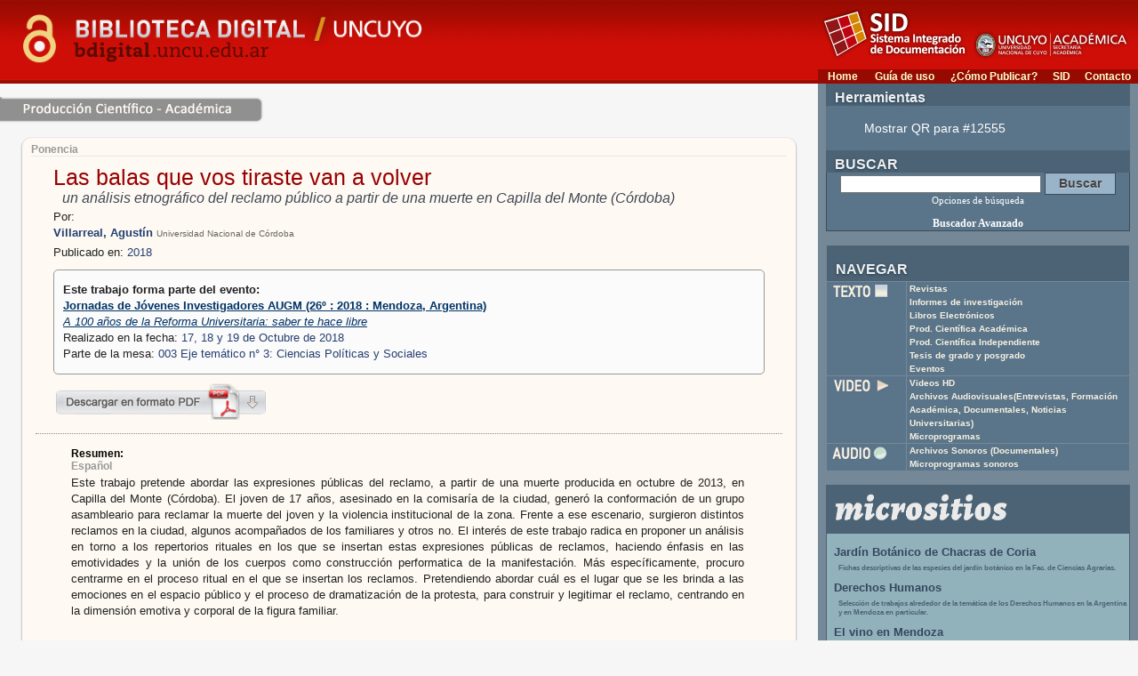

--- FILE ---
content_type: text/html; charset=UTF-8
request_url: https://librosffyl.bdigital.uncu.edu.ar/fichas.php?idobjeto=12555
body_size: 7890
content:
<!DOCTYPE HTML PUBLIC "-//W3C//DTD HTML 4.01 Transitional//EN"
"http://www.w3.org/TR/html4/loose.dtd">
<html><!-- InstanceBegin template="/Templates/sitio.dwt" codeOutsideHTMLIsLocked="false" -->
<head>
<!-- InstanceBeginEditable name="doctitle" -->
<title>Biblioteca Digital | SID | UNCuyo: Las balas que vos tiraste van a volver</title>
<!-- InstanceEndEditable -->
<meta name='keywords' content='Cultura Universidad Nacional de Cuyo Mendoza Argentina Educacion Revistas Científicas Latinoamérica'>
 


<meta HTTP-EQUIV="Content-type" CONTENT="text/html; charset=UTF-8">
<link href="/css/contenido_new.css" rel="stylesheet" type="text/css">
<link href="../css/contenido_new.css" rel="stylesheet" type="text/css">
<link rel="shortcut icon" href="/bdigital/plantillas/img/icon.ico" type="image/x-icon">
<link href="/bdigital/plantillas/img/icon.ico" rel="shortcut icon" >
<meta property="og:image" content="http://bdigital.uncu.edu.ar/app/ima_objeto/?idobjeto=12555" />

<style type="text/css">
<!-- 
.Estilo1 {font-weight: bold}
-->
</style>
<!-- InstanceBeginEditable name="head" --><!-- InstanceEndEditable -->
</head>
<body>



<script type="text/javascript">

startMenu = function() {
if (document.all&&document.getElementById) {
cssmenu = document.getElementById("csstopmenu");
for (i=0; i<cssmenu.childNodes.length; i++) {
node = cssmenu.childNodes[i];
if (node.nodeName=="LI") {
node.onmouseover=function() {
this.className+=" over";
}
node.onmouseout=function(){                  
this.className=this.className.replace(" over", "")
}
}
}
}
}

if (window.attachEvent)
window.attachEvent("onload", startMenu)
else
window.onload=startMenu;

</script>
<script language="JavaScript" type="text/JavaScript">
	   <!--
	   function MM_jumpMenu(targ,selObj,restore){ //v3.0
	     eval(targ+".location='"+selObj.options[selObj.selectedIndex].value+"'");
	     if (restore) selObj.selectedIndex=0;
	   }
	   //-->
	   </script>
<!-- inicio headersite /header.php -->
<meta HTTP-EQUIV="Content-type" CONTENT="text/html; charset=UTF-8">
<meta name="keywords" content="Cultura Universidad Nacional de Cuyo Mendoza Argentina Educaci&oacute;n Revistas Cient&iacute;ficas Latinoam&eacute;rica Libros Digitales Acceso Abierto Open Access OAI PMH Biblioteca Digital Library tesis video audio proyectos de investigaci&oacute;n ">
<meta name="description" content="Este trabajo pretende abordar las expresiones públicas del reclamo, a partir de una muerte producida en octubre de 2013, en Capilla del Monte (Córdoba). El joven de 17 años, asesinado en la comisaría de la ciudad, generó la conformación de un grupo asambleario para reclamar la muerte del joven y la violencia institucional de la zona. 
Frente a ese escenario, surgieron distintos reclamos en la ciudad, algunos acompañados de los familiares y otros no. El interés de este trabajo radica en proponer un análisis en torno a los repertorios rituales en los que se insertan estas expresiones públicas de reclamos, haciendo énfasis en las emotividades y la unión de los cuerpos como construcción performatica de la manifestación. 
Más específicamente, procuro centrarme en el proceso ritual en el que se insertan los reclamos. Pretendiendo abordar cuál es el lugar que se les brinda a las emociones en el espacio público y el proceso de dramatización de la protesta, para construir y legitimar el reclamo, centrando en la dimensión emotiva y corporal de la figura familiar.
">
<meta name="verify-v1" content="V8rjNMKlVk9yIhIx6XEyZe8ctwhc11ESec1saLmzfH4=" >
<link href="/moz-search-plugin.xml" title="Bdigital UNCuyo para Firefox" type="application/opensearchdescription+xml" rel="search" />
<link type="application/opensearchdescription+xml" rel="search" href="/description.xml" title="Biblioteca Digital UNCuyo" />
<meta property="og:site_name" content="Biblioteca Digital UNCUYO - Del Sistema Integrado de Documentación - UNCUYO" />
<meta property="og:title" content="Biblioteca Digital UNCUYO - Del Sistema Integrado de Documentación - UNCUYO" />
<meta property="og:description" content="Biblioteca Digital de la UNCuyo. Repositorio digital de la producci&oacute;n cient&iacute;fico acad&eacute;mica de la Universidad Nacional de Cuyo. Colecciones de Revistas, Audiovisuales, Archivos Sonoros, Tesis, Informes y Proyectos de Investigaci&oacute;n" />
<meta property="og:url" content="/" />
<!-- Meta Robots para determinar que será indexado por el buscador -->
<meta name="robots" content="index,follow" />	
<meta name="author" content="Desarrollo Web - SID Comunicación" />
          
   
<link href="/css/contenido_new.css" rel="stylesheet" type="text/css">
<link href="/css/960.css" rel="stylesheet" type="text/css">
<link rel="shortcut icon" href="/plantillas/img/icon.ico" type="image/x-icon">
<link rel="image_src" href="/img/banner.jpg" />

          
<script type='text/javascript' src='/js/jquery.min.js'></script>
<script type='text/javascript' src='/js/qrcode.min.js'></script>
<script type="text/javascript">
 jQuery.noConflict();
</script>
<script type="application/ld+json">
{
  "@context": "http://schema.org",
    "@type": "Organization",
      "url": "https://bdigital.uncu.edu.ar",
        "logo": "/img/bd.jpg"
        }
        </script>
        <script type="application/ld+json">
        {
          "@context": "http://schema.org",
            "@type": "WebSite",
              "url": "https://bdigital.uncu.edu.ar/",
                "potentialAction": {
                    "@type": "SearchAction",
                        "target": "/buscador.php?op=simple&textosimple={search_term_string}&tipo=todos&tipo=textuales",
                            "query-input": "required name=search_term_string"
                              }
                              }
                              </script>
  
</head>
<body>
<!-- fin headersite /header.php -->
<!-- inicio cabecera /cabecera.php -->
<table border="0" cellspacing="0" cellpadding="0" width="100%" class="cabecera" align="center">
  <tr>
	<td width="52%" valign="top">
		
        <a href="/">
        <img src="/img/bd2018.png" width="600" height="90" border="0" ></a>        </td>
    <td align="left" valign="bottom">
    <table  border="0" align="right" cellpadding="0" cellspacing="0">
     

      <tr>
      
        <td height="78" colspan="5" align="center" valign="top"><img src="/img/logo-sid.png" width="360" height="74" usemap="#Map" border="0"></td>
      </tr>
      <tr>
        <td width="55" align="center" class="barra_top">
        <a href="/">Home</a>        </td>
        <td width="85" align="center" class="barra_top"><a href="/paginas/guia-de-uso.php"> Gu&iacute;a de uso</a> </td>
        <td width="115" align="center" class="barra_top"> <a href="/paginas/publicar.php">¿C&oacute;mo Publicar?</a>  </td>
        <td width="37" align="center" class="barra_top"> <a href="https://sid.uncu.edu.ar/" target="_blank" >SID</a> </td>
        <td width="68" align="center" class="barra_top"> <a href="https://sid.uncu.edu.ar/contacto-biblioteca-digital/">Contacto</a></td>
      </tr>
    </table></td>
  </tr>
</table>
<!-- fin cabecera /cabecera.php -->

<table width="100%" cellspacing="0" cellpadding="0" border="0" height="100%">
<tr>
	<td valign="top">
   		 <table border="0" cellpadding="0" cellspacing="0" width="100%">
          	<tr>
           		 <td rowspan="3" align="left" valign="top" >
					<!-- InstanceBeginEditable name="contenido" -->            
                    <br />
                    <img src="/img/bread_pcacad.jpg" width="296" height="29" border="0"><br />
            		<br />
                <table width="95%"  border="0" align="center" cellpadding="0" cellspacing="0">
                  <tr valign="top">
                    <td width="12" align="right"><img src="/css/img/ficha_topL.gif" width="12" height="22"></td>
                    <td valign="bottom" class="ficha_copete">
                    <span class="copete">Ponencia</span></td>
                    <td><img src="/css/img/ficha_topR.gif" alt="" width="12" height="22"></td>
                  </tr>
                  <tr valign="top">
                    <td class="ficha_ladoL">&nbsp;</td>
                    <td class="ficha_cont"> 
		

<div style="margin:10px 20px">


<h1>Las balas que vos tiraste van a volver</h1>
<span class="subtitu0">un análisis etnográfico del reclamo público a partir de una muerte en Capilla del Monte (Córdoba)</span>
<br/>


        
<p>Por: <br />

<span>
</span>

<strong class="textMenu3">Villarreal, Agustín</strong>
<span class="data_txt">
 
Universidad Nacional de Córdoba</span><br />


</p>              

<p>
 


 
</p>
<p>Publicado en: <span class="textMenu3">2018</span></p>

</div>



          
<div style="margin:10px 20px" class="tingreso">
                       

		

 
<p><strong>Este trabajo forma parte del evento:</strong> 
<br><span class="linkazul">
<a href="/11891">
<strong>Jornadas de Jóvenes Investigadores AUGM (26º : 2018 : Mendoza, Argentina)</strong>
<br>
<em>A 100 años de la Reforma Universitaria: saber te hace libre</em></a></span>
<br>
Realizado en la fecha: <span class="textMenu3">17, 18 y 19 de Octubre de 2018</span><br>

Parte de la mesa: <span class="textMenu3">003 Eje temático n° 3: Ciencias Políticas y Sociales</span>
</p>
 


</div>
                     
  <table width="95%" border="0" align="center" cellpadding="0" cellspacing="0">
    <tr>
      <td width="50%" height="33" align="left" valign="top"><a href="/objetos_digitales/12555/3-cs-politicas-y-sociales-villarreal-agustin-unc.pdf" target="_blank"><img src="../img/descarga_pdf.jpg" title="Descargar Pdf" width="239" height="41" border="0"></a></td>
        <td width="50%" height="33" valign="middle">
       <!--<p class="social">
<a href="https://twitter.com/share" class="twitter-share-button" data-count="horizontal" data-via="siduncuyo" data-lang="es">Tweet</a>
<br />
<br />

<fb:like layout="button_count" show_faces="false" width="200" action="recommend" font="arial"></fb:like>       
</p>-->
</td>
      </tr>
  </table>
  
  
        
  
<hr />
<blockquote>


<strong>Resumen:</strong>
<br />



<span class="copete">Español</span><br />
<p>Este trabajo pretende abordar las expresiones públicas del reclamo, a partir de una muerte producida en octubre de 2013, en Capilla del Monte (Córdoba). El joven de 17 años, asesinado en la comisaría de la ciudad, generó la conformación de un grupo asambleario para reclamar la muerte del joven y la violencia institucional de la zona. 
Frente a ese escenario, surgieron distintos reclamos en la ciudad, algunos acompañados de los familiares y otros no. El interés de este trabajo radica en proponer un análisis en torno a los repertorios rituales en los que se insertan estas expresiones públicas de reclamos, haciendo énfasis en las emotividades y la unión de los cuerpos como construcción performatica de la manifestación. 
Más específicamente, procuro centrarme en el proceso ritual en el que se insertan los reclamos. Pretendiendo abordar cuál es el lugar que se les brinda a las emociones en el espacio público y el proceso de dramatización de la protesta, para construir y legitimar el reclamo, centrando en la dimensión emotiva y corporal de la figura familiar.
</p><br />
                   


 
                    
<hr />

<p><strong>Disciplinas:</strong> <br />
<span class="tags">Política y Ciencias políticas - Sociología</span>       
</p><br />




<p><strong>Palabras clave :</strong> 
<br />
<span class="tags">Violencia Institucional</span>
</p> 
<br />

   
        
           

<p><strong>Descriptores: </strong>
<br />
<span class="tags">CONFLICTO SOCIAL - VIOLENCIA - PARTICIPACIÓN SOCIAL - CÓRDOBA (ARGENTINA: PROVINCIA) - SOCIEDAD CIVIL </span>        
</p>
<br />

 


                        <hr />
                    
                        <div style="margin:10px 20px">


</blockquote>
                      
<div align="right" style="width:95%">    <a href="/objetos_digitales/12555/3-cs-politicas-y-sociales-villarreal-agustin-unc.pdf" target="_blank">
<img src="../img/descarga_pdf.jpg" alt="descargar pdf" width="239" height="41" border="0"></a></div>
<br />
<br />
<div style="margin:10px 20px" class="tingreso">
<p><strong>C&oacute;mo citar este trabajo:</strong></p>
<br />
Villarreal, Agustín. 
(2018). 
<em>Las balas que vos tiraste van a volver</em>. 
<br />
Ponencia 
Mendoza, . <br />
Direcci&oacute;n URL del informe: /12555. <br />
Fecha de consulta del art&iacute;culo: 18/01/26. 
</div>                  



</td>
<td width="12" class="ficha_ladoR">&nbsp;</td>
</tr>
<tr valign="top">
<td width="12" align="right"><img src="/css/img/ficha_botL.gif" alt="" width="12" height="13"></td>
<td class="ficha_bottom">&nbsp;</td>
<td class="td_result2"><img src="/css/img/ficha_botR.gif" alt="" width="12" height="13"></td>
</tr>
</table>


            <!-- InstanceEndEditable -->
                  </td>
            	
                <td align="right" valign="top" class="barra">                       
           			 
   



<table width="95%" border="0" align="center" cellpadding="0" cellspacing="0">
  <tr align="left" valign="top">
    <td width="100%" align="left" valign="bottom" bgcolor="#4C6375" class="tit_tipoobjeto">Herramientas</td>
  </tr>
  <tr align="left" valign="top">
    <td height="50"  valign="middle" bgcolor="#4C6375" class="herramientas_td ">
      <ul>
        <li>
      <a href="#" onclick="makeCode('https://bdigital.uncu.edu.ar/12555');return false;" style="color:white">Mostrar QR para #12555</a>
      </li></ul>
      <div id="qrcode" style="display:none; width:200px; height:200px; margin-top:15px;"></div>

    </td>
    </tr>
</table  


   <br>
   <div id="buscador_general">
    <form action="/buscador.php" method="post" name="form_general">
   <table width="95%" border="0" align="center" cellpadding="0" cellspacing="0">
     <tr align="left" valign="top">
       <td width="100%" align="left" valign="bottom" bgcolor="#4C6375" class="tit_tipoobjeto">BUSCAR</td>
     </tr>
    
     <tr align="left" valign="top">
       <td height="50" align="center" valign="middle" bgcolor="#4C6375" class="td_busca">
      
           <input name="op" value="simple" type="hidden"/>
		   <input name="pag" value="1" type="hidden"/>
           <input name="textosimple" type="text" class="PullDown" value="" size="30">
           <input name="Submit" type="submit" class="boton-buscar" value="Buscar">
           <br>
            <span id="filtros" class="tags"><a href="/paginas/busqueda.php" style="color:white;">Opciones de b&uacute;squeda</a> <br>       
              <br/><a href="/buscador/" style="font-size:12px ;font-weight: bold; color:white;">Buscador Avanzado</a>

		  </span>		   </td>
     </tr>
   </table>
   </form>
   </div>

   <div id="buscador_tipo" style="display:none;">
    <!-- NAVEGADOR -->
     <form action="/buscador.php" method="post" name="form_general">
   <table width="95%" border="0" align="center" cellpadding="0" cellspacing="0">
     <tr align="left" valign="top" >  
       <td  width="100" align="left" valign="bottom" bgcolor="#4C6375" class="tit_tipoobjeto">BUSCAR</td>
     </tr>
     <tr align="left" valign="top">
       <td height="30"  align="left" valign="bottom" bgcolor="#4C6375"><div id="barraselectora2" align="center">
         <table width="95%" border="0" cellpadding="0" cellspacing="0">
           <tr>
             <td align="center" class="pest_busca">
             <a href="#buscador_general" onclick="sbuscador_general();return false; ">B&uacute;squeda General</a></td>
             <td>&nbsp;</td>
             <td align="center" class="pest_busca_on">
             </td>
           </tr>
         </table>
       </div>
       
       
       </td>
     </tr>
       </table>
	     
       <table width="95%" border="0" align="center" cellpadding="5" cellspacing="0" class="td_busca">
         <tr align="left" valign="top">
           <td height="30" colspan="3"  align="center" valign="bottom" bgcolor="#4C6375" class="navegar_td">
        
           <input name="op" value="poruncutipo" type="hidden"/>
           <input name="pag" value="1" type="hidden"/>
           <input name="textoportipo" type="text" class="PullDown" value="" size="30">           </td>
         </tr>
         <tr align="left" valign="top">
           <td  height="29" align="left" valign="bottom" bgcolor="#4C6375" class="navegar_td"><img src="/img/nav_txt.jpg" width="70" height="19" onclick="marcar('t');"></td>
           <td align="left" valign="bottom" bgcolor="#4C6375" class="navegar_td"><img src="/img/nav_vid.jpg" width="70" height="19" onclick="marcar('v');" ></td>
           <td align="left" valign="bottom" bgcolor="#4C6375" class="navegar_td"><img src="/img/nav_aud.jpg" width="70" height="19" onclick="marcar('a');"></td>
         </tr>
         <tr align="left" valign="top">
           <td align="left" valign="top" bgcolor="#4C6375" class="navegar_td"><label for="uncutipot0"><input type="checkbox" value="Textual: Libros"  name="uncutipo[Textual: Libros]" id="uncutipot0" />Libros</label> <br><label for="uncutipot1"><input type="checkbox" value="Textual: Entrevista"  name="uncutipo[Textual: Entrevista]" id="uncutipot1" />Entrevista</label> <br><label for="uncutipot2"><input type="checkbox" value="Textual: Investigación"  name="uncutipo[Textual: Investigación]" id="uncutipot2" />Investigación</label> <br><label for="uncutipot3"><input type="checkbox" value="Textual: Material didáctico"  name="uncutipo[Textual: Material didáctico]" id="uncutipot3" />Material didáctico</label> <br><label for="uncutipot4"><input type="checkbox" value="Textual: Revistas"  name="uncutipo[Textual: Revistas]" id="uncutipot4" />Revistas</label> <br><label for="uncutipot5"><input type="checkbox" value="Textual: Tesis"  name="uncutipo[Textual: Tesis]" id="uncutipot5" />Tesis</label> <br></td>
           <td align="left" valign="top" bgcolor="#4C6375" class="navegar_td"><label for="uncutipov0"><input type="checkbox" value="Video: Informes Especiales"  name="uncutipo[Video: Informes Especiales]" id="uncutipov0" /> Informes Especiales</label> <br><label for="uncutipov1"><input type="checkbox" value="Video: Noticias Universitarias"  name="uncutipo[Video: Noticias Universitarias]" id="uncutipov1" /> Noticias Universitarias</label> <br><label for="uncutipov2"><input type="checkbox" value="Video: Entrevistas"  name="uncutipo[Video: Entrevistas]" id="uncutipov2" /> Entrevistas</label> <br><label for="uncutipov3"><input type="checkbox" value="Video: Eventos Académicos"  name="uncutipo[Video: Eventos Académicos]" id="uncutipov3" /> Eventos Académicos</label> <br><label for="uncutipov4"><input type="checkbox" value="Video: Documentales"  name="uncutipo[Video: Documentales]" id="uncutipov4" /> Documentales</label> <br></td>
           <td align="left" valign="top" bgcolor="#4C6375" class="navegar_td"><label for="uncutipoa0"><input type="checkbox" value="Audio: Entrevistas"  name="uncutipo[Audio: Entrevistas]" id="uncutipoa0" />Entrevistas</label> <br><label for="uncutipoa1"><input type="checkbox" value="Audio: Eventos Académicos"  name="uncutipo[Audio: Eventos Académicos]" id="uncutipoa1" />Eventos Académicos</label> <br><label for="uncutipoa2"><input type="checkbox" value="Audio: Informes Especiales"  name="uncutipo[Audio: Informes Especiales]" id="uncutipoa2" />Informes Especiales</label> <br><label for="uncutipoa3"><input type="checkbox" value="Audio: Documentales"  name="uncutipo[Audio: Documentales]" id="uncutipoa3" />Documentales</label> <br></td>
         </tr>
         <tr>
           <td colspan="3" align="center" class="navegar_td">
           <input name="Submit" type="submit" class="boton-buscar" value="Buscar">           </tr>
       </table>
</form>
      

<link href="/js/ffp/style.css" rel="stylesheet" type="text/css">

       <!-- NAVEGADOR -->
   </div>
   
   <br>
   <table width="95%" border="0" align="center" cellpadding="4" cellspacing="1">
     <tr align="left" valign="top">
       <td  height="29" colspan="2" align="left" valign="bottom" bgcolor="#4C6375" class="tit_tipoobjeto"> NAVEGAR</td>
       </tr>
     <tr align="left" valign="top">
       <td width="26%" align="left" valign="top" bgcolor="#4C6375" class="navegar_td"><img src="/img/nav_txt.jpg" width="70" height="19" onclick="marcar('t');"></td>
       <td width="74%" align="left" valign="top" bgcolor="#4C6375" class="navegar_td"><ul>
         <li><a href="/navegador.php?idplantilla=4">Revistas</a></li>
         <li><a href="/navegador.php?idplantilla=10"> Informes de investigaci&oacute;n</a></li>
         <li><a href="/navegador.php?idplantilla=19"> Libros Electr&oacute;nicos</a></li>
         <li><a href="/navegador.php?idplantilla=11"> Prod. Cient&iacute;fica Acad&eacute;mica</a></li>
         <li><a href="/navegador.php?idplantilla=22"> Prod. Cient&iacute;fica Independiente</a></li>
         <li> <a href="/navegador.php?idplantilla=21">Tesis de grado y posgrado</a></li>
        <!--

 <li> <a href="/navegador.php?idplantilla=30">Memoria Acad&eacute;mica</a></li>

-->
          <li> <a href="/navegador.php?idplantilla=35">Eventos </a></li>
         
       </ul></td>
     </tr>
     
     <tr align="left" valign="top">
       <td width="26%" valign="top" bgcolor="#4C6375" class="navegar_td"><img src="/img/nav_vid.jpg" width="70" height="19" onclick="marcar('v');" ></td>
       <td width="74%" valign="top" bgcolor="#4C6375" class="navegar_td"><ul>
       <li> <a href="/navegador.php?idplantilla=32">Videos HD </a></li>
       
         <li><a href="/navegador.php?idplantilla=5">Archivos Audiovisuales(Entrevistas, Formaci&oacute;n<br>
Acad&eacute;mica, Documentales, Noticias Universitarias)</a> </li>
         <li> <a href="/navegador.php?idplantilla=14">Microprogramas</a></li>
       
       
       </ul></td>
     </tr>
     
     <tr align="left" valign="top">
       <td width="26%" valign="top" bgcolor="#4C6375" class="navegar_td"><img src="/img/nav_aud.jpg" width="70" height="19" onclick="marcar('a');"></td>
       <td width="74%" valign="top" bgcolor="#4C6375" class="navegar_td"><ul>
         <li><a href="/navegador.php?idplantilla=16">Archivos Sonoros<span > (Documentales)</span></a></li>
         <li><a href="/navegador.php?idplantilla=26">Microprogramas sonoros</a></li>
       </ul></td>
     </tr>
   </table>



                <br>

                <table width="95%" border="0" align="center" cellpadding="3" cellspacing="0">
                  <tr >
                    <td class="tit_micrositios" bgcolor="#4C6375"><!--Micrositios-->
                    <img src="img/micrositios_logo.webp" width="200" height="auto">  
                    </td>
                  </tr>
                  <tr align="left" valign="top">
                    <td class="lista_micrositios">
                      <h3>
                        <a href="https://bdigital.uncu.edu.ar/micrositios/?micrositio=jardinbotanico" target="_blank">Jardín Botánico de Chacras de Coria </a></h3>
                  <p><small>Fichas descriptivas de las especies del jardín botánico en la Fac. de Ciencias Agrarias.</small> <br/>
                  </p>
                        <h3>
                            <a href="http://ddhh.bdigital.uncu.edu.ar/" target="_blank">Derechos Humanos</a></h3>
                      <p><small>Selección de trabajos alrededor de la temática de los Derechos Humanos en la Argentina y en Mendoza en particular.</small> <br/>
                      </p>
                        
                      <h3> <a href="/micrositios/?micrositio=vino" target="_blank">El vino en Mendoza</a></h3>
                      <p><small>Una selección de artículos, tesis, informes de investigación y videos sobre temáticas de la vid, la vinificación, la economía y la cultura del vino mendocino</small>
                      </p>
                      <!-- <h3><a href="/micrositios/?micrositio=memoria_academica" target="_blank">Memoria Académica</a></h3>
                     <p><small>Memoria académica reune las resoluciones y normas</small>
                      dictadas dentro de la UNCuyo en materia de reglamentación académica.</p>-->
                      <h3><a href="/micrositios/?micrositio=posgradoffyl" target="_blank">Posgrado de la Facultad de Filosofía y Letras</a></h3>
                      <p><small>Espacio virtual que pone a disposición tesis doctorales y trabajos finales de maestría de posgrados dictados en la Facultad de Filosofía y Letras de la UNCuyo.<br>
                      </small>
                      </p>                   
                      
                      
                    <h3><a href="/micrositios/?micrositio=economicas" target="_blank">  Tesis de grado de Ciencias Econ&oacute;micas </a></h3>
                      <p><small>En este sitio se pueden consultar las tesis de grado de la Facultad de Cs. Económicas de la UCuyo. La búsqueda se puede hacer por autor, titulo y descriptores a texto completo en formato pdf.<br>
                      </small>
                      </p>
                      <p align="right"><a href="/micrositios/"><!--Listado completo &gt;--><img src="img/+micrositios.webp" width="100" height="auto"></a><br>
                      </p>
                      
                      
                      
                    </tr>
                </table>
                <br>
                
    <table width="340" border="0" align="center" cellpadding="3" cellspacing="0">
                  <tr >
                    <td align="left" valign="bottom" class="dossier_top">//DOSSIERS ESPECIALES</td>
              </tr>
                  <tr>
                    <td align="center" valign="top" class="dossier_inf"> 
                    <p class="dossier_pres">
                    Cada Dossier contiene una selecci&oacute;n de objetos digitales en diversos formatos, bajo un concepto tem&aacute;tico transversal. 		<br> La propuesta invita al usuario a vincular contenidos y conocer los trabajos que la UNCuyo produce sobre tem&aacute;ticas específicas.<br>
                    </p>     
                    
                        <div style="height:200px; width:300px; overflow:auto">                      
                      


                      <div align="left" style="background-color:#FFEEBF; margin:0px 10px; padding:5px">
                    <h3 align="left"><a href="/dossier">Acceder al listado completo de Dossiers</a></h3>
                 

 </div>
   </div>  
                        </td>
                  </tr>
                  <tr>
                    <td align="center" valign="top" class="dossier_pot">&nbsp;</td>
                  </tr>
                </table>
<br>
           <!-- <table width="95%" border="0" align="center" cellpadding="3" cellspacing="0">
              <tr >
                <td class="tit_micrositios" ><strong> Micrositios</strong> </td>
              </tr>
              <tr align="left" valign="top">
                <td class="lista_micrositios"><p><a href="http://sociologia.bdigital.uncu.edu.ar/" target="_blank">Producciones Sociológicas de Mendoza</a></p>
                </tr>
            </table>
            <br>-->
           <table width="80%" border="0" align="center" cellpadding="5" cellspacing="0" class="navegar_td">
                  <tr align="left">
                    <td height="20" class="navegar_td">Para la correcta utilizaci&oacute;n de todos los materiales de esta biblioteca es necesario que disponga de: </td>
                  </tr>
                  <tr align="center">
                    <td class="navegar_td"> <a href="http://get.adobe.com/es/reader/" target="_blank"><img src="/img/get_adobe_reader.jpg"></a> </td>
              </tr>
                  <tr align="center">
                    <td class="navegar_td"><a href="http://get.adobe.com/es/flashplayer/" target="_blank"><img src="/img/get_flash_player.jpg"></a></td>
                  </tr>
            </table>
<br>
                
                </td>
</tr>

		  </table>



             	</td>
			</tr>
		</table>
       </td>
	</tr>
</table>
<!-- inicio footer.php -->
<table width="80%" border="0" align="right" cellpadding="5" cellspacing="0" class="barra">   <tr align="left">   
 <td width="100%" height="20" align="center" class="td_tithijos">  
  <a href="/bdadmin/" target="_blank"> 
<img src="../img/application_key.png" width="32" height="32"><br> 
   Ingreso a la Administraci&oacute;n</a></td>  </tr></table> 

<br>
<table border="0" cellspacing="0" cellpadding="5" width="100%" align="left" class="Footer2">
  <tr valign="middle">
    <td width="191">
    <img src="/img/banner.jpg" align="left"></td>
    <td width="458"><span class="txtpie">Secretar&iacute;a Acad&eacute;mica </span><span class="dcred"><strong><br>
    </strong></span><span class="txtpie_amarillo"><strong>SID - UNCuyo - Mendoza. Argentina. </strong></span><span class="dcred"><br>
    </span><span class="txtpie"><a href="/paginas/contacto.php" style="color:#FFFFFF;text-decoration:underline">Comentarios
    y Sugerencias</a></span></td>
    <td width="275" align="right">
    <!--Creative Commons License-->
  <a rel="license" href="https://creativecommons.org/licenses/by-nc-sa/3.0/deed.es"><img alt="Creative Commons License" style="border-width: 0" src="https://i.creativecommons.org/l/by-nc-sa/3.0/88x31.png"/></a> <br/>

<!-- Google tag (gtag.js) -->
<script async src="https://www.googletagmanager.com/gtag/js?id=G-CENHZJ78KJ"></script>
<script>
  window.dataLayer = window.dataLayer || [];
  function gtag(){dataLayer.push(arguments);}
  gtag('js', new Date());

  gtag('config', 'G-CENHZJ78KJ');
</script>



   <script>
var qrcode = false ; 

function makeCode (url) {		
  
      if (qrcode ==false ){

         qrcode = new QRCode(document.getElementById("qrcode"), {
          width : 200,
          height : 200
        }); 
        jQuery("#qrcode").toggle(); 
        qrcode.makeCode(url);
      }
     }
  
      </script>

<!-- fin footer.php -->

</body>
<!-- InstanceEnd --></html>

<!-- Plantilla usada : plantilla_prodcient.htm del directorio /var/www/html//plantillas -->

--- FILE ---
content_type: text/css
request_url: https://librosffyl.bdigital.uncu.edu.ar/css/960.css
body_size: 751
content:

/* Containers
----------------------------------------------------------------------------------------------------*/
.container_12 {
	margin-left: auto;
	margin-right: auto;
	width: 960px;
	
	
}

/* Grid >> Children (Alpha ~ First, Omega ~ Last)
----------------------------------------------------------------------------------------------------*/

.alpha {
	margin-left: 0 !important;
}

.omega {
	margin-right: 0 !important;
}



/* Grid >> Global
----------------------------------------------------------------------------------------------------*/
 
.grid_1, 
.grid_2, 
.grid_3, 
.grid_4, 
.grid_5, 
.grid_6, 
.grid_7, 
.grid_8, 
.grid_9, 
.grid_10, 
.grid_11, 
.grid_12,.grid_12{
	display:inline;
	float: left;
	position: relative;
	margin-left: 10.0px;
	margin-right: 10.0px;
}


/* Grid >> 2 Columns
----------------------------------------------------------------------------------------------------*/

.container_12 .grid_1{
	width:60px;
}

.container_12 .grid_2{
	width:140px;
}

.container_12 .grid_3{
	width:220px;
}

.container_12 .grid_4{
	width:300px;
}

.container_12 .grid_5{
	width:380px;
}

.container_12 .grid_6{
	width:460px;
}

.container_12 .grid_7{
	width:540px;
}

.container_12 .grid_8{
	width:620px;
}

.container_12 .grid_9{
	width:700px;
}

.container_12 .grid_10{
	width:780px;
}

.container_12 .grid_11{
	width:860px;
}

.container_12 .grid_12{
	width:940px;
}





/* Prefix Extra Space >> 2 Columns
----------------------------------------------------------------------------------------------------*/

    .container_12 .prefix_1 {
	padding-left:80px;
}

    .container_12 .prefix_2 {
	padding-left:160px;
}

    .container_12 .prefix_3 {
	padding-left:240px;
}

    .container_12 .prefix_4 {
	padding-left:320px;
}

    .container_12 .prefix_5 {
	padding-left:400px;
}

    .container_12 .prefix_6 {
	padding-left:480px;
}

    .container_12 .prefix_7 {
	padding-left:560px;
}

    .container_12 .prefix_8 {
	padding-left:640px;
}

    .container_12 .prefix_9 {
	padding-left:720px;
}

    .container_12 .prefix_10 {
	padding-left:800px;
}

    .container_12 .prefix_11 {
	padding-left:880px;
}

    .container_12 .prefix_12 {
	padding-left:960px;
}



/* Suffix Extra Space >> 2 Columns
----------------------------------------------------------------------------------------------------*/

    .container_12 .suffix_1 {
	padding-right:80px;
}

    .container_12 .suffix_2 {
	padding-right:160px;
}

    .container_12 .suffix_3 {
	padding-right:240px;
}

    .container_12 .suffix_4 {
	padding-right:320px;
}

    .container_12 .suffix_5 {
	padding-right:400px;
}

    .container_12 .suffix_6 {
	padding-right:480px;
}

    .container_12 .suffix_7 {
	padding-right:560px;
}

    .container_12 .suffix_8 {
	padding-right:640px;
}

    .container_12 .suffix_9 {
	padding-right:720px;
}

    .container_12 .suffix_10 {
	padding-right:800px;
}

    .container_12 .suffix_11 {
	padding-right:880px;
}

    .container_12 .suffix_12 {
	padding-right:960px;
}



/* Push Space >> 2 Columns
----------------------------------------------------------------------------------------------------*/

    .container_12 .push_1 {
	left:80px;
}

    .container_12 .push_2 {
	left:160px;
}

    .container_12 .push_3 {
	left:240px;
}

    .container_12 .push_4 {
	left:320px;
}

    .container_12 .push_5 {
	left:400px;
}

    .container_12 .push_6 {
	left:480px;
}

    .container_12 .push_7 {
	left:560px;
}

    .container_12 .push_8 {
	left:640px;
}

    .container_12 .push_9 {
	left:720px;
}

    .container_12 .push_10 {
	left:800px;
}

    .container_12 .push_11 {
	left:880px;
}

    .container_12 .push_12 {
	left:960px;
}





/* Pull Space >> 2 Columns
----------------------------------------------------------------------------------------------------*/

    .container_12 .pull_1 {
	right:80px;
}

    .container_12 .pull_2 {
	right:160px;
}

    .container_12 .pull_3 {
	right:240px;
}

    .container_12 .pull_4 {
	right:320px;
}

    .container_12 .pull_5 {
	right:400px;
}

    .container_12 .pull_6 {
	right:480px;
}

    .container_12 .pull_7 {
	right:560px;
}

    .container_12 .pull_8 {
	right:640px;
}

    .container_12 .pull_9 {
	right:720px;
}

    .container_12 .pull_10 {
	right:800px;
}

    .container_12 .pull_11 {
	right:880px;
}

    .container_12 .pull_12 {
	right:960px;
}




/* Clear Floated Elements
----------------------------------------------------------------------------------------------------*/


.clear {
	clear: both;
	display: block;
	overflow: hidden;
	visibility: hidden;
	width: 0;
	height: 0;
}


.clearfix:after {
	clear: both;
	content: ' ';
	display: block;
	font-size: 0;
	line-height: 0;
	visibility: hidden;
	width: 0;
	height: 0;
}

.clearfix {
	display: inline-block;
}

* html .clearfix {
	height: 1%;
}

.clearfix {
	display: block;
}